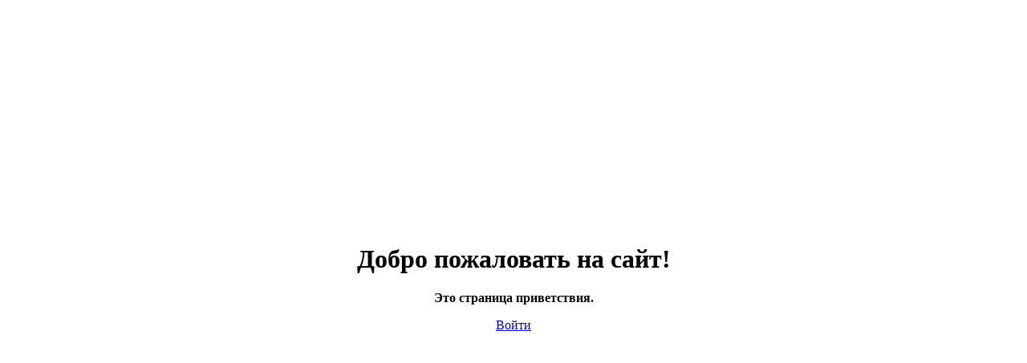

--- FILE ---
content_type: text/html; charset=utf-8
request_url: http://okean.ua/budmarket/item243.html
body_size: 269
content:
<table width="100%" height="100%" border="0" cellpadding="10" cellspacing="0">
    <tr>
        <td align="center" valign="middle">
            <h1>Добро пожаловать на сайт!</h1>
            <p><strong>Это страница приветствия.</strong></p>
            <p><a href="/">Войти</a></p>
        </td>
    </tr>
</table>
